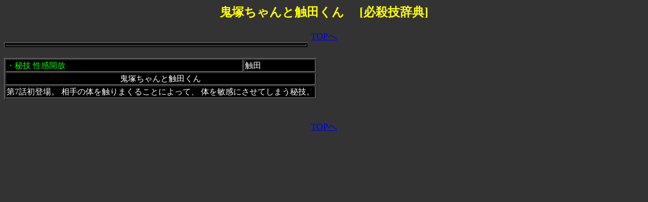

--- FILE ---
content_type: text/html
request_url: https://hissatuwaza.kill.jp/setume/onidukachan.htm
body_size: 561
content:
<!DOCTYPE HTML PUBLIC "-//W3C//DTD HTML 4.0 Transitional//EN">

<head>
<meta http-equiv="Content-Type" content="text/html; charset=Shift_JIS"> 

<TITLE>鬼塚ちゃんと触田くん  必殺技 </TITLE>
</HEAD>
<BODY text="#ffffff"><BODY bgcolor="#333333"><style type="text/css"><!--td{ line-height: 130%;}--></style>
<font color="yellow"><h2><CENTER>鬼塚ちゃんと触田くん 　[必殺技辞典]</font></h2>
<TABLE  border="1" WIDTH="600"bgcolor="black"><A href="../index.htm"TARGET="_top"><center><font size="+1">TOPへ</A></center>
<TBODY >
<TR><TD><FONT color="#ffffff">

</FONT></TD>
</TR></center>


 </TBODY></TABLE><br><TABLE  border="1"><TBODY bgcolor="black"><TR><td><font color="lime">・<A Name="onidukachan1">秘技 性感開放</TD>
<td>触田</TD>
<TR><TD COLSPAN="2"><center>鬼塚ちゃんと触田くん</TD>
<TR><TD COLSPAN="2">第7話初登場。
相手の体を触りまくることによって、
体を敏感にさせてしまう秘技。
</TD>
</TR>


</TBODY></TABLE>
<BR><BR><CENTER> <A href="../index.htm"TARGET="_top"><center><font size="+1">TOPへ</A></center>
</BODY></HTML>
    